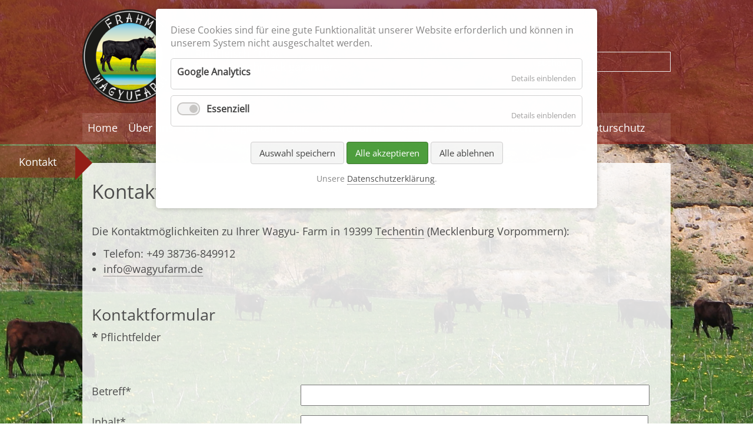

--- FILE ---
content_type: text/html; charset=utf-8
request_url: https://www.wagyufarm.de/kontakt.html
body_size: 8400
content:
<!DOCTYPE html>
<html lang="de">
<head>

      <meta charset="utf-8">
    <title>Kontakt zur Waguyfarm in Techentin &#40;Mecklenburg Vorpommern&#41; - Wagyufarm</title>
    <base href="https://www.wagyufarm.de/">

          <meta name="robots" content="index,follow">
      <meta name="description" content="Kontakt zur Waguyfarm in Techentin (Mecklenburg Vorpommern) -  japanisches Rindfleisch">
      <meta name="generator" content="Contao Open Source CMS">
    
            <link rel="stylesheet" href="assets/css/layout.min.css,reset.min.css,video-wrapper.css,mobile-menu.min.c...-2996d16f.css"><link rel="stylesheet" href="assets/css/basic2.css?v=d8c14cc3" media="screen">
        <script src="assets/js/jquery.min.js,mobile-menu.jquery.min.js,cookiebar.min.js-96c2aab9.js"></script><link rel="canonical" href="https://www.wagyufarm.de/kontakt.html">
<script>
  (function(i,s,o,g,r,a,m){i['GoogleAnalyticsObject']=r;i[r]=i[r]||function(){(i[r].q=i[r].q||[]).push(arguments)},i[r].l=1*new Date();a=s.createElement(o),m=s.getElementsByTagName(o)[0];a.async=1;a.src=g;m.parentNode.insertBefore(a,m)})(window,document,'script','https://www.google-analytics.com/analytics.js','ga');
  ga('create', 'UA-121561297-1', 'auto');
      ga('set', 'anonymizeIp', true);
    ga('send', 'pageview');
</script>

<link rel="apple-touch-icon" sizes="180x180" href="files/wagyufarm/content/Favicon/apple-touch-icon.png">
<link rel="icon" type="image/png" sizes="32x32" href="files/wagyufarm/content/Favicon/favicon-32x32.png">
<link rel="icon" type="image/png" sizes="16x16" href="files/wagyufarm/content/Favicon/favicon-16x16.png">
<link rel="manifest" href="files/wagyufarm/content/Favicon/site.webmanifest">
<link rel="mask-icon" href="files/wagyufarm/content/Favicon/safari-pinned-tab.svg" color="#5bbad5">
<link rel="shortcut icon" href="files/wagyufarm/content/Favicon/favicon.ico">
<meta name="msapplication-TileColor" content="#da532c">
<meta name="msapplication-config" content="files/wagyufarm/content/Favicon/browserconfig.xml">
<meta name="theme-color" content="#ffffff">
<meta name="viewport" content="width=device-width, minimum-scale=1.0, maximum-scale=1.0" />

<link rel="stylesheet" href="https://use.fontawesome.com/releases/v5.2.0/css/all.css" integrity="sha384-hWVjflwFxL6sNzntih27bfxkr27PmbbK/iSvJ+a4+0owXq79v+lsFkW54bOGbiDQ" crossorigin="anonymous">


<meta property="og:title" content="Home - Wagyufarm">
<meta property="og:image" content="http://www.wagyufarm.de/assets/images/0/wagyufarm-4dfc09b0.png">
<meta property="og:type" content="website">
<meta property="og:url" content="http://www.wagyufarm.de/">
<meta property="og:description" content="Seit 2014 beschäftigt sich Wagyufarm sehr intensiv mit dem Thema Wagyu-Zucht. Unsere Wagyu sind sogenannte Fullblood-Wagyu und somit zu 100% reinrassig.">
<meta property="dcterms:title" content="Home - Wagyufarm">
<meta property="dcterms:identifier" content="www.wagyufarm.de/">
<meta property="dcterms:description" content="Seit 2014 beschäftigt sich Wagyufarm sehr intensiv mit dem Thema Wagyu-Zucht. Unsere Wagyu sind sogenannte Fullblood-Wagyu und somit zu 100% reinrassig.">
<meta property="dcterms:subject" content="wagyu,wagyufarm,rindfleisch">
<meta name="DC.title" content="Home - Wagyufarm">
<meta name="DC.identifier" content="www.wagyufarm.de/">
<meta name="DC.description" content="Seit 2014 beschäftigt sich Wagyufarm sehr intensiv mit dem Thema Wagyu-Zucht. Unsere Wagyu sind sogenannte Fullblood-Wagyu und somit zu 100% reinrassig.">
<meta name="DC.subject" content="wagyu,wagyufarm,rindfleisch">
<script type="text/javascript">
  var _paq = _paq || [];
  _paq.push(['trackPageView']);
  _paq.push(['enableLinkTracking']);
  (function() {
    var u="//analytics.ycdn.de/";
    _paq.push(['setTrackerUrl', u+'piwik.php']);
    _paq.push(['setSiteId', 3953]);
    var d=document, g=d.createElement('script'), s=d.getElementsByTagName('script')[0];
    g.type='text/javascript'; g.async=true; g.defer=true; g.src=u+'piwik.js'; s.parentNode.insertBefore(g,s);
  })();
</script>
  
</head>
<body id="top" itemscope itemtype="http://schema.org/WebPage">

      
    <div id="wrapper">

                        <header id="header">
            <div class="inside">
              
<div class="ce_hyperlink first block" id="logo">

        
  
      <figure class="image_container">
            <a href="http://www.wagyufarm.de" title="Frahm Wagyufarm" class="hyperlink_img">

<img src="assets/images/6/wagyufarm-6d93c3e4.png" width="160" height="160" alt="" title="WagyuFarm in Mecklenburg Vorpommern" itemprop="image">

</a>
                </figure>
  

</div>

<div class="ce_text block" id="slogan">

        
  
      <p>Rindfleisch 100%<br>Feiner Geschmack garantiert</p>  
  
  

</div>

<!-- indexer::stop -->
<div class="mod_search block" id="suchformular">

        
  
  <form action="suche-55.html" method="get">
    <div class="formbody">
      <div class="widget widget-text">
        <label for="ctrl_keywords_41" class="invisible">Suchbegriffe</label>
        <input type="search" name="keywords" id="ctrl_keywords_41" class="text" onchange='submit();' placeholder='suchen' value="">
      </div>

          </div>
  </form>

  
  

</div>
<!-- indexer::continue -->

<div class='clearing'></div>  

<!-- indexer::stop -->
<nav class="mod_navigation block" id="navigation1" itemscope itemtype="http://schema.org/SiteNavigationElement">

  
  <a href="kontakt.html#skipNavigation32" class="invisible">Navigation überspringen</a>

  
<ul class="level_1 sf-menu  ">
            <li class="sibling first"><a href="./" title="Wagyufarm in Norddeutschland - Wagyu Rinder, japanisches Rindfleisch und Wagyu Zucht" class="sibling first" itemprop="url"><span itemprop="name">Home</span></a></li>
                <li class="submenu sibling"><a href="ueber-uns.html" title="Über uns" class="submenu sibling" aria-haspopup="true" itemprop="url"><span itemprop="name">Über uns</span></a>
<ul class="level_2 sf-menu  ">
            <li class="first"><a href="Fotos.html" title="Fotos" class="first" itemprop="url"><span itemprop="name">Fotos</span></a></li>
                <li class="last"><a href="rent_a_wagyu.html" title="Vermietung von Wagyu Rindern" class="last" itemprop="url"><span itemprop="name">"Rent a Wagyu"</span></a></li>
      </ul>
</li>
                <li class="submenu sibling"><a href="beef.html" title="Wagyu Beef - leckeres Rindfleisch" class="submenu sibling" aria-haspopup="true" itemprop="url"><span itemprop="name">Beef</span></a>
<ul class="level_2 sf-menu  ">
            <li class="first"><a href="verkauf.html" title="Verkauf" class="first" itemprop="url"><span itemprop="name">Verkauf</span></a></li>
                <li><a href="Geschichte.html" title="Geschichte der Wagyu Rinder" itemprop="url"><span itemprop="name">Geschichte</span></a></li>
                <li><a href="zucht.html" title="Zucht von japanischen Rindern" itemprop="url"><span itemprop="name">Zucht</span></a></li>
                <li><a href="haltung.html" title="Haltung von Muttertieren und Wagyu- Kälbern" itemprop="url"><span itemprop="name">Haltung</span></a></li>
                <li><a href="schlachtung.html" title="Schlachtung" itemprop="url"><span itemprop="name">Schlachtung</span></a></li>
                <li><a href="wagyu-fleisch.html" title="Wagyu Fleisch" itemprop="url"><span itemprop="name">Wagyu Fleisch</span></a></li>
                <li class="last"><a href="marbling-score.html" title="Marbling Score" class="last" itemprop="url"><span itemprop="name">Marbling Score</span></a></li>
      </ul>
</li>
                <li class="sibling"><a href="neuigkeiten.html" title="Neuigkeiten zur Wagyufarm in Techentin" class="sibling" itemprop="url"><span itemprop="name">Neuigkeiten</span></a></li>
                <li class="sibling"><a href="Fleischer-Quiz.html" title="Fleischer-Quiz" class="sibling" itemprop="url"><span itemprop="name">Quiz</span></a></li>
                <li class="sibling"><a href="Gastronomie.html" title="Gastronomie" class="sibling" itemprop="url"><span itemprop="name">Gastronomie</span></a></li>
                <li class="submenu sibling"><a href="rezepte.html" title="Rezepte" class="submenu sibling" aria-haspopup="true" itemprop="url"><span itemprop="name">Rezepte</span></a>
<ul class="level_2 sf-menu  ">
            <li class="first"><a href="wagyu-rezepte.html" title="Wagyu Rezepte" class="first" itemprop="url"><span itemprop="name">Wagyu Rezepte</span></a></li>
                <li><a href="cuts.html" title="Cuts" itemprop="url"><span itemprop="name">Cuts</span></a></li>
                <li class="last"><a href="zubereitungsarten.html" title="Zubereitungsarten" class="last" itemprop="url"><span itemprop="name">Zubereitungsarten</span></a></li>
      </ul>
</li>
                <li class="sibling"><a href="Ankauf.html" title="Ankauf" class="sibling" itemprop="url"><span itemprop="name">Ankauf</span></a></li>
                <li class="sibling"><a href="Lohnschlachtung.html" title="Lohnschlachtung" class="sibling" itemprop="url"><span itemprop="name">Lohnschlachtung</span></a></li>
                <li class="sibling last"><a href="Naturschutz.html" title="Naturschutz" class="sibling last" itemprop="url"><span itemprop="name">Naturschutz</span></a></li>
      </ul>

  <span id="skipNavigation32" class="invisible"></span>

</nav>
<!-- indexer::continue -->

<!-- indexer::stop -->
<div class="mod_mobile_menu block" id="navimobil">

        
  
<div id="mobile-menu-58-trigger" class="mobile_menu_trigger">
    <i class="fas fa-bars farbe groesse menue" aria-hidden="true" title="Navigation"></i></div>

<div id="mobile-menu-58" class="mobile_menu no_shadow">
    <div class="inner">
        
<!-- indexer::stop -->
<nav class="mod_navigation block" itemscope itemtype="http://schema.org/SiteNavigationElement">

  
  <a href="kontakt.html#skipNavigation56" class="invisible">Navigation überspringen</a>

  
<ul class="level_1 sf-menu sf-vertical">
            <li class="sibling first"><a href="./" title="Wagyufarm in Norddeutschland - Wagyu Rinder, japanisches Rindfleisch und Wagyu Zucht" class="sibling first" itemprop="url"><span itemprop="name">Home</span></a></li>
                <li class="submenu sibling"><a href="ueber-uns.html" title="Über uns" class="submenu sibling" aria-haspopup="true" itemprop="url"><span itemprop="name">Über uns</span></a>
<ul class="level_2 sf-menu sf-vertical">
            <li class="first"><a href="Fotos.html" title="Fotos" class="first" itemprop="url"><span itemprop="name">Fotos</span></a></li>
                <li class="last"><a href="rent_a_wagyu.html" title="Vermietung von Wagyu Rindern" class="last" itemprop="url"><span itemprop="name">"Rent a Wagyu"</span></a></li>
      </ul>
</li>
                <li class="submenu sibling"><a href="beef.html" title="Wagyu Beef - leckeres Rindfleisch" class="submenu sibling" aria-haspopup="true" itemprop="url"><span itemprop="name">Beef</span></a>
<ul class="level_2 sf-menu sf-vertical">
            <li class="first"><a href="verkauf.html" title="Verkauf" class="first" itemprop="url"><span itemprop="name">Verkauf</span></a></li>
                <li><a href="Geschichte.html" title="Geschichte der Wagyu Rinder" itemprop="url"><span itemprop="name">Geschichte</span></a></li>
                <li><a href="zucht.html" title="Zucht von japanischen Rindern" itemprop="url"><span itemprop="name">Zucht</span></a></li>
                <li><a href="haltung.html" title="Haltung von Muttertieren und Wagyu- Kälbern" itemprop="url"><span itemprop="name">Haltung</span></a></li>
                <li><a href="schlachtung.html" title="Schlachtung" itemprop="url"><span itemprop="name">Schlachtung</span></a></li>
                <li><a href="wagyu-fleisch.html" title="Wagyu Fleisch" itemprop="url"><span itemprop="name">Wagyu Fleisch</span></a></li>
                <li class="last"><a href="marbling-score.html" title="Marbling Score" class="last" itemprop="url"><span itemprop="name">Marbling Score</span></a></li>
      </ul>
</li>
                <li class="sibling"><a href="neuigkeiten.html" title="Neuigkeiten zur Wagyufarm in Techentin" class="sibling" itemprop="url"><span itemprop="name">Neuigkeiten</span></a></li>
                <li class="sibling"><a href="Fleischer-Quiz.html" title="Fleischer-Quiz" class="sibling" itemprop="url"><span itemprop="name">Quiz</span></a></li>
                <li class="sibling"><a href="Gastronomie.html" title="Gastronomie" class="sibling" itemprop="url"><span itemprop="name">Gastronomie</span></a></li>
                <li class="submenu sibling"><a href="rezepte.html" title="Rezepte" class="submenu sibling" aria-haspopup="true" itemprop="url"><span itemprop="name">Rezepte</span></a>
<ul class="level_2 sf-menu sf-vertical">
            <li class="first"><a href="wagyu-rezepte.html" title="Wagyu Rezepte" class="first" itemprop="url"><span itemprop="name">Wagyu Rezepte</span></a></li>
                <li><a href="cuts.html" title="Cuts" itemprop="url"><span itemprop="name">Cuts</span></a></li>
                <li class="last"><a href="zubereitungsarten.html" title="Zubereitungsarten" class="last" itemprop="url"><span itemprop="name">Zubereitungsarten</span></a></li>
      </ul>
</li>
                <li class="sibling"><a href="Ankauf.html" title="Ankauf" class="sibling" itemprop="url"><span itemprop="name">Ankauf</span></a></li>
                <li class="sibling"><a href="Lohnschlachtung.html" title="Lohnschlachtung" class="sibling" itemprop="url"><span itemprop="name">Lohnschlachtung</span></a></li>
                <li class="sibling last"><a href="Naturschutz.html" title="Naturschutz" class="sibling last" itemprop="url"><span itemprop="name">Naturschutz</span></a></li>
      </ul>

  <span id="skipNavigation56" class="invisible"></span>

</nav>
<!-- indexer::continue -->

<button class="schliessen" data-mobile-menu="close" title="schließen">X</button>    </div>
</div>

<script>
(function($) {
    $('#mobile-menu-58').mobileMenu({
                'animation': true,
        'animationSpeed': 500,
                'breakPoint': 786,
        'offCanvas': false,
        'overlay': true,
        'disableNavigation': false,
        'parentTogglers': false,
        'closeOnLinkClick': false,
        'keepInPlace': false,
        'position': 'left',
        'size': '85',        'trigger': $('#mobile-menu-58-trigger')
    });
})(jQuery);
</script>


</div>
<!-- indexer::continue -->

<div id='widget' ><a href='kontakt.html' title='Kontak' >Kontakt</a><span class='dreieck'></span></div>            </div>
          </header>
              
      
              <div id="container">

                      <main id="main">
              <div class="inside">
                

  <div class="mod_article first last block" id="article-2">
    
          
<div class="ce_text liste first block">

            <h1>Kontakt</h1>
      
  
      <p>Die Kontaktmöglichkeiten zu Ihrer Wagyu- Farm in 19399 <a title="Lageplan und Routenplaner zur Wagyu Rinderfarm in Techentin" href="lageplan.html">Techentin</a> (Mecklenburg Vorpommern):</p>
<ul>
<li>Telefon: <a title="Telefon zur Wagyufarm: +49 38736-849912" href="tel:+4938736849912">+49 38736-849912</a></li>
<li><a href="&#109;&#97;&#105;&#108;&#116;&#111;&#58;&#105;&#x6E;&#102;&#x6F;&#64;&#x77;&#97;&#x67;&#121;&#x75;&#102;&#x61;&#114;&#x6D;&#46;&#x64;&#101;" class="email">&#105;&#x6E;&#102;&#x6F;&#64;&#x77;&#97;&#x67;&#121;&#x75;&#102;&#x61;&#114;&#x6D;&#46;&#x64;&#101;</a></li>
</ul>  
  
  

</div>

<div class="ce_text block" id="kontaktformular">

            <h2>Kontaktformular</h2>
      
  
      <p><strong>*</strong> Pflichtfelder</p>
<p>&nbsp;</p>  
  
  

</div>

<!-- indexer::stop -->
<div class="ce_form last block">

  
  <form method="post" enctype="application/x-www-form-urlencoded">
    <div class="formbody">
              <input type="hidden" name="FORM_SUBMIT" value="auto_form_2">
        <input type="hidden" name="REQUEST_TOKEN" value="">
                          
<div class="widget widget-text mandatory">
        <label for="ctrl_1" class="mandatory">
              <span class="invisible">Pflichtfeld </span>Betreff<span class="mandatory">*</span>
          </label>
  
    
  <input type="text" name="betreff" id="ctrl_1" class="text mandatory" value="" required>
</div>

<div class="widget widget-textarea mandatory">
        <label for="ctrl_2" class="mandatory">
              <span class="invisible">Pflichtfeld </span>Inhalt<span class="mandatory">*</span>
          </label>
  
    
  <textarea name="inhalt" id="ctrl_2" class="textarea mandatory" rows="4" cols="40" required></textarea>
</div>

<div class="widget widget-text mandatory">
        <label for="ctrl_3" class="mandatory">
              <span class="invisible">Pflichtfeld </span>Absender<span class="mandatory">*</span>
          </label>
  
    
  <input type="email" name="email" id="ctrl_3" class="text mandatory" value="" required>
</div>

<div class="widget widget-checkbox">
    
    <fieldset id="ctrl_6" class="checkbox_container">

    
    
    <input type="hidden" name="cc" value="">

          
              <span><input type="checkbox" name="cc" id="opt_6_0" class="checkbox" value="1"> <label id="lbl_6_0" for="opt_6_0">Kopie an mich</label></span>
      
          
  </fieldset>
</div>

<div class="widget widget-checkbox mandatory">
    
    <fieldset id="ctrl_25" class="checkbox_container mandatory">

    
    
    <input type="hidden" name="datenschutz" value="">

          
              <span><input type="checkbox" name="datenschutz" id="opt_25_0" class="checkbox" value="ja" required> <label id="lbl_25_0" for="opt_25_0">Datenschutz akzeptieren*</label></span>
      
          
  </fieldset>
</div>

<p><a href='datenschutz.html' title='datenschutz' >Datenschutzerklärung</a></p>
<div class="widget widget-captcha mandatory">
        <label for="ctrl_4">
      <span class="invisible">Pflichtfeld </span>Spamschutz<span class="mandatory">*</span>
    </label>
  
    
  <input type="text" name="captcha_4" id="ctrl_4" class="captcha mandatory" value="" aria-describedby="captcha_text_4" maxlength="2" required>
  <span id="captcha_text_4" class="captcha_text">&#66;&#x69;&#116;&#x74;&#101;&#x20;&#114;&#x65;&#99;&#x68;&#110;&#x65;&#110;&#x20;&#83;&#x69;&#101;&#x20;&#53;&#x20;&#112;&#x6C;&#117;&#x73;&#32;&#x37;&#46;</span>
  <input type="hidden" name="captcha_4_hash" value="b4ae1acf85b0f99b300247048644b0ffb6858bdc960adefaac0dfc0aea402e72">

      <div style="display:none">
      <label for="ctrl_4_hp">Do not fill in this field</label>
      <input type="text" name="captcha_4_name" id="ctrl_4_hp" value="">
    </div>
    <script>
      (function() {
        var e = document.getElementById('ctrl_4'),
            p = e.parentNode, f = p.parentNode;

        if (f.classList.contains('widget-captcha') || 'fieldset' === f.nodeName.toLowerCase() && 1 === f.children.length) {
          p = f;
        }

        e.required = false;
        p.style.display = 'none';

        setTimeout(function() { e.value = '12'; }, 5000);
      })();
    </script>
  
</div>

<div class="widget widget-submit">
    
        <button type="submit" id="ctrl_5" class="submit">Absenden...</button>
  </div>
    </div>
  </form>

</div>
<!-- indexer::continue -->
    
      </div>

              </div>
                          </main>
          
                                
                                
        </div>
      
      
                        <footer id="footer">
            <div class="inside">
              

<div id='footer2' ><div class="mitte">
<div class="ce_text box6 block">

            <h3>Shop</h3>
      
  
      <p><a title="Externer Link" href="https://www.gutes-vom-hof.com" target="_blank" rel="noopener"><img src="files/wagyufarm/content/grafiken/Gutes%20vom%20Hof.jpg" alt="alt=" width="105" height="100"></a></p>  
  
  

</div>

<div class="ce_text box6 block">

            <h3>Wir sind Mitglied</h3>
      
  
      <p><a title="Kreishandwerkerschaft Schwerin" href="https://www.kreishandwerkerschaft-schwerin.de/" target="_blank" rel="noopener"><img src="files/wagyufarm/content/grafiken/logo-khs-gross.gif" alt="Kreishandwerkerschaft Schwerin" width="100" height="100"></a></p>  
  
  

</div>

<div class="ce_text box6 block">

            <h3>Zertifizierung</h3>
      
  
  
      
<figure class="image_container float_left" style="margin-right:1rem;">
      <a href="files/wagyufarm/content/Dokumente/Zertifikate/07102023QS_2023.pdf" title="QS Zertifikat" target="_blank">
  
  

<img src="assets/images/7/logo-QS-e0c23dfb.png" width="88" height="100" alt="QS Zertifikat" itemprop="image">


      </a>
  
  </figure>
  
      <p style="float: left;"><a title="Lebensmittel ohne Gentechnik" href="files/wagyufarm/content/Dokumente/Zertifikate/07102023VLOG_2023.pdf" target="_blank" rel="noopener"><img src="files/wagyufarm/content/grafiken/Logo_VLOG_fuer_weissen_Hintergrund.jpeg" alt="" width="100" height="100"></a></p>  

</div>

<div class="ce_text box6 block">

            <h3>Fleischerei</h3>
      
  
      <p><a title="EG Zulassung" href="files/wagyufarm/content/grafiken/eglogo.gif"><img src="files/wagyufarm/content/grafiken/eglogo.gif" alt="" width="110" height="110"></a></p>  
  
  

</div>

</div>  
</div>
<div id='footer3'><!-- indexer::stop -->
<nav class="mod_customnav block" itemscope itemtype="http://schema.org/SiteNavigationElement">

  
  <a href="kontakt.html#skipNavigation37" class="invisible">Navigation überspringen</a>

  
<ul class="level_1">
            <li class="active first"><strong class="active first" itemprop="name">Kontakt</strong></li>
                <li><a href="AGB.html" title="AGB" itemprop="url"><span itemprop="name">AGB</span></a></li>
                <li><a href="impressum.html" title="Impressum" itemprop="url"><span itemprop="name">Impressum</span></a></li>
                <li><a href="datenschutz.html" title="Datenschutz" itemprop="url"><span itemprop="name">Datenschutz</span></a></li>
                <li><a href="https://www.q-s.de/qs-system/wofuer-steht-das-qs-pruefzeichen.html" title="QS" target="_blank" rel="noreferrer noopener" itemprop="url"><span itemprop="name">QS</span></a></li>
                <li><a href="VLOG.html" title="VLOG" itemprop="url"><span itemprop="name">VLOG</span></a></li>
                <li><a href="lageplan.html" title="Lageplan" itemprop="url"><span itemprop="name">Lageplan</span></a></li>
                <li><a href="sitemap.html" title="sitemap" itemprop="url"><span itemprop="name">Sitemap</span></a></li>
                <li class="last"><a href="login.html" title="Login" class="last" itemprop="url"><span itemprop="name">Login</span></a></li>
      </ul>

  <span id="skipNavigation37" class="invisible"></span>

</nav>
<!-- indexer::continue -->
  
</div>
<div id='footer4'><div class='inside'><div>
<ul>
<li>Copyright ©  2026 wagyufarm.de Alle Rechte vorbehalten.<li>
<li><a href='https://www.facebook.com/gutesvom.hof.50' title='Wagyufarm auf Facebook' target='_blank' class='link_ohne' ><i class="fab fa-facebook-square fa-3x" aria-hidden="true"></i></a></li>
<li><a href='https://twitter.com/GutesHof' title='Wagyufarm auf Twitter' target='_blank' class='link_ohne' ><i class="fab fa-twitter-square fa-3x"></i></a></li>

<li><a href='https://www.instagram.com/gutesvomhof' title='Wagyufarm auf Instagram' target='_blank' class='link_ohne' ><i class="fab fa-instagram fa-3x" aria-hidden="true"></i></a></li>
</ul>
</div>  
</div></div>
<div id='footer5' ><div class="ce_text first last block">

            <h2>Super Food: Bestellen Sie Wagyu Fleisch bei uns</h2>
      
  
      <p>Sie mögen gutes Fleisch, Grillen sie regelmäßig mit Ihren Freunden in gemütlicher Runde und sind in diesem Jahr als Gastgeber an der Reihe? Erfreuen Sie Ihre Freunde mit Original Regionalen Lebensmitteln! <a title="Bestellen" href="kontakt.html?betreff=Bestellung">Bestellen</a> Sie rechtzeitig bei uns Rindfleisch aus der Region Mecklenburgische Seenplatte. Wir sind einer der größten Anbieter von <a title="Wagyu Fleisch aus Mecklenburg Vorpommern" href="beef.html">Wagyu Fleisch</a> in der Region und seit dem Jahr 2014 auch auf diese spezielle Rasse spezialisiert.<br><br>Über 200 verschiedene Lebensmittel aus <a title="Wagyu" href="wagyu-fleisch.html">Wagyu</a> und Uckermärker-Fleisch sind je nach Produktionsstand in unserem Lager verfügbar und versandbereit. Und das natürlich nicht nur in der warmen Jahreszeit zum <a title="Grillen" href="https://de.wikipedia.org/wiki/Grillen" target="_blank" rel="noopener">Grillen</a>, sondern 365 Tage im Jahr, so dass Sie zum Beispiel im Sommer am <a title="Grill - Schwenkgrill" href="https://de.wikipedia.org/wiki/Schwenkgrill">Grill</a>l ein perfektes <a title="BBQ" href="https://de.wikipedia.org/wiki/Barbecue" target="_blank" rel="noopener">BBQ</a> zubereiten können. Oder ein außergewöhnliches <a title="Breakfast - Frühstück" href="https://de.wikipedia.org/wiki/Frühstück" target="_blank" rel="noopener">Breakfast</a> zaubern können mit allem, was dazu gehört. In unserem <a title="Der Shop für echtes Fleisch vom Hof" href="https://www.gutes-vom-hof.com/" target="_blank" rel="noopener">Shop</a> finden Sie hochwertiges <a href="https://www.gutes-vom-hof.com/">Fleisch</a> unserer Rinderrassen und manchmal muss es eben das Original sein, um seine Freunde, die Familie und nicht zuletzt sich selbst restlos zu überzeugen.</p>
<p>Das verhält sich nicht anders als mit original Käse aus der Schweiz, Wein aus Frankreich oder Knäckebrot aus Schweden.</p>  
  
  

</div>
  
</div><!-- indexer::stop -->
<section class="mod_visitors block" id="statistik">
<span class="visitor_count invisible"><!-- counted --></span>
<div class="visitor_name"       ><div id="VisitorsNameLegend"></div><div id="VisitorsName"       >Besucher</div></div>
<div class="visitor_useronline" ><div id="VisitorsOnlineCountLegend">Online:</div><div id="VisitorsOnlineCount">6</div></div>
<div class="visitor_visitstoday"><div id="TodayVisitCountLegend">Besucher heute:</div><div id="TodayVisitCount"    >132</div></div>
<div class="visitor_visitstotal"><div id="TotalVisitCountLegend">Besucher gesamt:</div><div id="TotalVisitCount"    >129183</div></div>
<div class="visitor_hitstoday"  ><div id="TodayHitCountLegend">Zugriffe heute:</div><div id="TodayHitCount"      >199</div></div>
<div class="visitor_hitstotal"  ><div id="TotalHitCountLegend">Zugriffe gesamt:</div><div id="TotalHitCount"      >255063</div></div>
<div class="visitor_visitsyesterday"><div id="YesterdayVisitCountLegend">Besucher gestern:</div><div id="YesterdayVisitCount">265</div></div>
<div class="visitor_hitsyesterday"><div id="YesterdayHitCountLegend">Zugriffe gestern:</div><div id="YesterdayHitCount">399</div></div>
<div class="visitor_pagehits"><div id="PageHitCountLegend">Seitenzugriffe:</div><div id="PageHitCount">20446</div></div>
<div class="visitor_average" ><div id="AverageVisitsLegend">Besucher pro Tag:&nbsp;&Oslash;</div><div id="AverageVisits">80</div></div>
<div class="visitor_countsince" ><div id="VisitorsStartDateLegend">Zählung seit:</div><div id="VisitorsStartDate">&nbsp;31.08.2021</div></div>
<script>
document.addEventListener('DOMContentLoaded', function () {
    var iWidth  = window.innerWidth  || (window.document.documentElement.clientWidth  || window.document.body.clientWidth); 
    var iHeight = window.innerHeight || (window.document.documentElement.clientHeight || window.document.body.clientHeight);
    var sWidth  = screen.width;
    var sHeight = screen.height;
    var visitorurl = 'visitors/scco?vcid=1&scrw='+sWidth+'&scrh='+sHeight+'&scriw='+iWidth+'&scrih='+iHeight+'';
    try {
		fetch( visitorurl, { method: 'GET' , headers: { 'X-Requested-With': 'XMLHttpRequest', } } )
	    .catch( error => console.error('error:', error) );
    } catch (r) {
        return;
    }
    
});
</script>
</section>
<!-- indexer::continue -->

<div id="footer1" class="nach_oben_link"><a href="kontakt.html#top"><i class="fa fa-arrow-circle-up fa-fw fa-2x" aria-hidden="true"></i>nach oben</a></div>            </div>
          </footer>
              
    </div>

      
  
<script src="assets/colorbox/js/colorbox.min.js?v=1.6.6"></script>
<script>
  jQuery(function($) {
    $('a[data-lightbox]').map(function() {
      $(this).colorbox({
        // Put custom options here
        loop: false,
        rel: $(this).attr('data-lightbox'),
        maxWidth: '95%',
        maxHeight: '95%'
      });
    });
  });
</script>
<script type="application/ld+json">{"@context":{"contao":"https:\/\/schema.contao.org\/"},"@type":"contao:Page","contao:title":"Kontakt zur Waguyfarm in Techentin (Mecklenburg Vorpommern)","contao:pageId":3,"contao:noSearch":false,"contao:protected":false,"contao:groups":[],"contao:fePreview":false}</script>
<script src="js/superfish.js"></script>
<script src="js/hoverIntent.js"></script>




<script>

$(document).ready(function() {

  $('div.nach_oben_link').hide();
  
  $(window).scroll(function(){
    var value = 155;
    var scrolling = $(window).scrollTop();
    if (scrolling > value) {
      $('div.nach_oben_link').fadeIn();
      $('#navigation1').addClass('sticky'); 

      
    } else {
      $('div.nach_oben_link').fadeOut();
      $('#navigation1').removeClass('sticky'); 

    }
  });
  
  $('div.nach_oben_link').click(function(){
    $('html, body').animate({scrollTop:'0px'}, 1000);
    return false;
  });

});
</script>
<!-- indexer::stop -->
<div  class="contao-cookiebar cookiebar_default_deny cc-top" role="complementary" aria-describedby="cookiebar-desc" data-nosnippet>
    <div class="cc-inner" aria-live="assertive" role="alert">
        <div id="cookiebar-desc" class="cc-head">
                            <p>Diese Cookies sind für eine gute Funktionalität unserer Website erforderlich und können in unserem System nicht ausgeschaltet werden.</p>                    </div>

        <div class="cc-groups">
                                                <div class="cc-group">
                                                <label  class="group">Google Analytics</label>
                        <button class="cc-detail-btn" data-toggle-group>
                            <span>Details einblenden</span>
                            <span>Details ausblenden</span>
                        </button>
                        <div class="cc-cookies toggle-group">
                            <p>Analyse Tool von Google</p>                                                    </div>
                    </div>
                                    <div class="cc-group">
                                                    <input type="checkbox" name="group[]" id="g1" value="1" data-toggle-cookies disabled checked>
                                                <label for="g1" class="group">Essenziell</label>
                        <button class="cc-detail-btn" data-toggle-group>
                            <span>Details einblenden</span>
                            <span>Details ausblenden</span>
                        </button>
                        <div class="cc-cookies toggle-group">
                                                                                        <div class="cc-cookie">
                                    <input type="checkbox" name="cookie[]" id="c2" value="2" disabled checked>
                                    <label for="c2" class="cookie">Contao HTTPS CSRF Token</label>
                                    <p>Schützt vor Cross-Site-Request-Forgery Angriffen.</p>                                                                            <div class="cc-cookie-info">
                                                                                                                                        <div><span>Speicherdauer:</span> Dieses Cookie bleibt nur für die aktuelle Browsersitzung bestehen.</div>
                                                                                                                                </div>
                                                                                                        </div>
                                                            <div class="cc-cookie">
                                    <input type="checkbox" name="cookie[]" id="c3" value="3" disabled checked>
                                    <label for="c3" class="cookie">PHP SESSION ID</label>
                                    <p>Speichert die aktuelle PHP-Session.</p>                                                                            <div class="cc-cookie-info">
                                                                                                                                        <div><span>Speicherdauer:</span> Dieses Cookie bleibt nur für die aktuelle Browsersitzung bestehen.</div>
                                                                                                                                </div>
                                                                                                        </div>
                                                    </div>
                    </div>
                                    </div>

        <div class="cc-footer highlight">
                                <button class="cc-btn save" data-save>Auswahl speichern</button>
                <button class="cc-btn success" data-accept-all>Alle akzeptieren</button>
                <button class="cc-btn deny" data-deny-all>Alle ablehnen</button>
        </div>

        <div class="cc-info">
                            <p>Unsere <a title="Datenschutzerklärung" href="datenschutz.html">Datenschutzerklärung</a>.</p>                                    </div>
    </div>
</div>
<!-- indexer::continue -->
<script>var cookiebar = new ContaoCookiebar({configId:1,pageId:1,version:1,lifetime:63072000,consentLog:0,token:'ccb_contao_token',doNotTrack:0,currentPageId:3,excludedPageIds:null,cookies:[],configs:[],texts:{acceptAndDisplay:'Akzeptieren und anzeigen'}});</script></body>
</html>

--- FILE ---
content_type: text/css
request_url: https://www.wagyufarm.de/assets/css/layout.min.css,reset.min.css,video-wrapper.css,mobile-menu.min.c...-2996d16f.css
body_size: 5899
content:
body,form,figure{margin:0;padding:0}img{border:0}header,footer,nav,section,aside,article,figure,figcaption{display:block}body{font-size:100.01%}select,input,textarea{font-size:99%}#container,.inside{position:relative}#main,#left,#right{float:left;position:relative}#main{width:100%}#left{margin-left:-100%}#right{margin-right:-100%}#footer{clear:both}#main .inside{min-height:1px}.ce_gallery>ul,.content-gallery>ul{margin:0;padding:0;overflow:hidden;list-style:none}.ce_gallery>ul li,.content-gallery>ul li{float:left}.ce_gallery>ul li.col_first,.content-gallery>ul li.col_first{clear:left}.float_left,.media--left>figure{float:left}.float_right,.media--right>figure{float:right}.block{overflow:hidden}.clear,#clear{height:.1px;font-size:.1px;line-height:.1px;clear:both}.invisible{border:0;clip:rect(0 0 0 0);height:1px;margin:-1px;overflow:hidden;padding:0;position:absolute;width:1px}.custom{display:block}#container:after,.custom:after{content:"";display:table;clear:both}
header,footer,nav,section,aside,main,article,figure,figcaption{display:block}body,div,h1,h2,h3,h4,h5,h6,p,blockquote,pre,code,ol,ul,li,dl,dt,dd,figure,table,th,td,form,fieldset,legend,input,textarea{margin:0;padding:0}table{border-spacing:0;border-collapse:collapse}caption,th,td{text-align:left;text-align:start;vertical-align:top}abbr,acronym{font-variant:normal;border-bottom:1px dotted #666;cursor:help}blockquote,q{quotes:none}fieldset,img,iframe{border:0}ul{list-style-type:none}sup{vertical-align:text-top}sub{vertical-align:text-bottom}del{text-decoration:line-through}ins{text-decoration:none}body{font:12px/1 "Lucida Grande","Lucida Sans Unicode",Verdana,sans-serif;color:#000}input,button,textarea,select{font-family:inherit;font-size:99%;font-weight:inherit}pre,code{font-family:Monaco,monospace}h1,h2,h3,h4,h5,h6{font-size:100%;font-weight:400}h1{font-size:1.8333em}h2{font-size:1.6667em}h3{font-size:1.5em}h4{font-size:1.3333em}table{font-size:inherit}caption,th{font-weight:700}a{color:#00f}h1,h2,h3,h4,h5,h6{margin-top:1em}h1,h2,h3,h4,h5,h6,p,pre,blockquote,table,ol,ul,form{margin-bottom:12px}

/* default 16:9 aspect ratio */
.video-wrapper {
    position:relative;
    padding-bottom:56.25%;
    height:0;
}

/* 21:9 aspect ratio */
.video-wrapper.ar219 {
    padding-bottom:42.8571%;
}

/* 16:10 aspect ratio */
.video-wrapper.ar1610 {
	padding-bottom:62.5%;
}

/* 4:3 aspect ratio */
.video-wrapper.ar43 {
	padding-bottom:75%;
}

/* 1:1 aspect ratio */
.video-wrapper.ar11 {
	padding-bottom:100%;
}

/* span iframe */
.video-wrapper > * {
    position: absolute;
    top:0;
    left:0;
    width:100%;
    height:100%;
    border:none;
}

.mobile_menu{position:fixed;z-index:100;display:none}.mobile_menu .inner{height:100%;background:#000;overflow-y:scroll}.mobile_menu.active.position_left{box-shadow:2px 0 5px 0 rgba(0,0,0,.5)}.mobile_menu.active.position_top{box-shadow:0 2px 5px 0 rgba(0,0,0,.5)}.mobile_menu.active.position_right{box-shadow:-2px 0 5px 0 rgba(0,0,0,.5)}.mobile_menu.active.position_bottom{box-shadow:0 -2px 5px 0 rgba(0,0,0,.5)}.mobile_menu.active.no_shadow{box-shadow:none!important}.mobile_menu_trigger{display:none}.mobile_menu_wrapper{position:relative;width:100%;overflow:hidden}.mobile_menu_overlay{position:fixed;top:0;left:0;width:100%;height:100vh;z-index:99}.mobile_menu_overlay.background{background:rgba(0,0,0,.5)}.mobile_menu li.submenu_hide>ul{display:none}.mobile_menu li.submenu_show>ul{display:block}body.ie8 .mobile_menu,body.ie8 .mobile_menu_trigger,body.ie9 .mobile_menu,body.ie9 .mobile_menu_trigger{display:none!important}
#colorbox,#cboxOverlay,#cboxWrapper{position:absolute;top:0;left:0;z-index:9999;overflow:hidden;-webkit-transform:translate3d(0,0,0)}#cboxWrapper{max-width:none}#cboxOverlay{position:fixed;width:100%;height:100%}#cboxMiddleLeft,#cboxBottomLeft{clear:left}#cboxContent{position:relative}#cboxLoadedContent{overflow:auto;-webkit-overflow-scrolling:touch}#cboxTitle{margin:0}#cboxLoadingOverlay,#cboxLoadingGraphic{position:absolute;top:0;left:0;width:100%;height:100%}#cboxPrevious,#cboxNext,#cboxClose,#cboxSlideshow{cursor:pointer}.cboxPhoto{float:left;margin:auto;border:0;display:block;max-width:none;-ms-interpolation-mode:bicubic}.cboxIframe{width:100%;height:100%;display:block;border:0;padding:0;margin:0}#colorbox,#cboxContent,#cboxLoadedContent{box-sizing:content-box;-moz-box-sizing:content-box;-webkit-box-sizing:content-box}#cboxOverlay{background:#000;opacity:.9;filter:alpha(opacity = 90)}#colorbox{outline:0}#cboxContent{margin-top:20px;background:#000}.cboxIframe{background:#fff}#cboxError{padding:50px;border:1px solid #ccc}#cboxLoadedContent{border:5px solid #000;background:#fff}#cboxTitle{position:absolute;top:-20px;left:0;color:#ccc}#cboxCurrent{position:absolute;top:-20px;right:0;color:#ccc}#cboxLoadingGraphic{background:url(../../assets/colorbox/images/loading.gif) no-repeat center center}#cboxPrevious,#cboxNext,#cboxSlideshow,#cboxClose{border:0;padding:0;margin:0;overflow:visible;width:auto;background:0 0}#cboxPrevious:active,#cboxNext:active,#cboxSlideshow:active,#cboxClose:active{outline:0}#cboxSlideshow{position:absolute;top:-20px;right:90px;color:#fff}#cboxPrevious{position:absolute;top:50%;left:5px;margin-top:-32px;background:url(../../assets/colorbox/images/controls.png) no-repeat top left;width:28px;height:65px;text-indent:-9999px}#cboxPrevious:hover{background-position:bottom left}#cboxNext{position:absolute;top:50%;right:5px;margin-top:-32px;background:url(../../assets/colorbox/images/controls.png) no-repeat top right;width:28px;height:65px;text-indent:-9999px}#cboxNext:hover{background-position:bottom right}#cboxClose{position:absolute;top:5px;right:5px;display:block;background:url(../../assets/colorbox/images/controls.png) no-repeat top center;width:38px;height:19px;text-indent:-9999px}#cboxClose:hover{background-position:bottom center}
@charset "UTF-8";
.contao-cookiebar {
  position: fixed;
  left: 0;
  right: 0;
  top: 0;
  bottom: 0;
  z-index: 9999;
  font-size: 0;
  letter-spacing: 0;
  text-align: center;
  padding: 15px;
  max-height: 100vh;
  box-sizing: border-box;
  pointer-events: none;
  overflow: hidden; }
  .contao-cookiebar * {
    box-sizing: border-box; }
  .contao-cookiebar:before {
    content: '';
    display: inline-block;
    height: 100%;
    vertical-align: middle; }
  .contao-cookiebar .cc-inner {
    display: inline-block;
    overflow-y: auto;
    max-height: 100%;
    max-width: 100%;
    opacity: 0;
    pointer-events: none;
    visibility: hidden;
    font-size: 1rem;
    text-align: left; }
  .contao-cookiebar.cc-top .cc-inner {
    vertical-align: top; }
  .contao-cookiebar.cc-top.cc-active .cc-inner {
    animation: cookiebar-top-in 0.5s ease-in-out forwards; }
  .contao-cookiebar.cc-top.cc-saved .cc-inner {
    animation: cookiebar-top-out 0.5s ease-in-out forwards; }
  .contao-cookiebar.cc-bottom .cc-inner {
    vertical-align: bottom; }
  .contao-cookiebar.cc-bottom.cc-active .cc-inner {
    animation: cookiebar-bottom-in 0.5s ease-in-out forwards; }
  .contao-cookiebar.cc-bottom.cc-saved .cc-inner {
    animation: cookiebar-bottom-out 0.5s ease-in-out forwards; }
  .contao-cookiebar.cc-middle .cc-inner {
    vertical-align: middle; }
  .contao-cookiebar.cc-middle.cc-active .cc-inner {
    animation: cookiebar-middle-in 0.5s ease-in-out forwards; }
  .contao-cookiebar.cc-middle.cc-saved .cc-inner {
    animation: cookiebar-middle-out 0.5s ease-in-out forwards; }
  .contao-cookiebar.cc-left {
    text-align: left; }
  .contao-cookiebar.cc-right {
    text-align: right; }
  .contao-cookiebar .cc-head h1:first-child, .contao-cookiebar .cc-head h2:first-child, .contao-cookiebar .cc-head h3:first-child, .contao-cookiebar .cc-head h4:first-child, .contao-cookiebar .cc-head h5:first-child, .contao-cookiebar .cc-head h6:first-child {
    margin-top: 0; }
  .contao-cookiebar .cc-head p {
    margin-bottom: 15px; }
  .contao-cookiebar .cc-btn {
    display: inline-block;
    cursor: pointer;
    width: 100%;
    padding: 8px 14px;
    margin-bottom: 8px;
    font-size: 15px;
    outline: 0 none;
    border: 1px solid #cfcfcf;
    border-radius: 4px;
    color: #444;
    background: #f5f5f5; }
    .contao-cookiebar .cc-btn:hover {
      background: #ececec; }
    .contao-cookiebar .cc-btn:last-child {
      margin-bottom: 0; }
  .contao-cookiebar .grayscale .cc-btn {
    background: #f1efef; }
    .contao-cookiebar .grayscale .cc-btn:hover {
      background: #ececec; }
    .contao-cookiebar .grayscale .cc-btn.success {
      background: #fbfbfb; }
      .contao-cookiebar .grayscale .cc-btn.success:hover {
        background: #f7f7f7; }
  .contao-cookiebar .highlight .cc-btn.success {
    background: #4e9e3e;
    border-color: #3e7830;
    color: #fff; }
    .contao-cookiebar .highlight .cc-btn.success:hover {
      background: #4c933f; }
  .contao-cookiebar label {
    position: relative;
    display: block;
    padding: 8px 13px 8px 0;
    line-height: 1.2rem; }
    .contao-cookiebar label.group {
      font-weight: 600; }
  .contao-cookiebar input {
    position: absolute;
    width: 1px;
    height: 1px;
    outline: 0 none;
    opacity: 0; }
    .contao-cookiebar input + label {
      padding: 8px 13px 8px 50px;
      cursor: pointer; }
      .contao-cookiebar input + label:before {
        content: '';
        position: absolute;
        top: 6px;
        left: 0;
        width: 35px;
        height: 18px;
        margin: 0;
        box-sizing: content-box;
        border-radius: 10px;
        background: #fff;
        border: 2px solid #9c9b99;
        transition: border-color .2s; }
      .contao-cookiebar input + label:after {
        display: block;
        content: '';
        position: absolute;
        top: 10px;
        left: 4px;
        width: 14px;
        height: 14px;
        border-radius: 10px;
        background: #9c9b99;
        transition: background .2s, margin-left .2s, padding .2s; }
      .contao-cookiebar input + label:active:after {
        padding-left: 5px; }
    .contao-cookiebar input.cc-group-half + label:after {
      background: linear-gradient(to right, #9c9b99 0%, #9c9b99 50%, #399d32 50%, #399d32 100%); }
    .contao-cookiebar input:checked + label:after {
      background: #399d32;
      margin-left: 17px; }
    .contao-cookiebar input:checked + label:active:after {
      margin-left: 12px; }
    .contao-cookiebar input:checked + label:before {
      background: #dcf3db;
      border-color: #399d32; }
    .contao-cookiebar input:disabled + label {
      pointer-events: none; }
      .contao-cookiebar input:disabled + label:after {
        background: #c8c7c5; }
      .contao-cookiebar input:disabled + label:before {
        background: #f4f4f4;
        border-color: #c8c7c5; }
  .contao-cookiebar.cc-active .cc-inner {
    opacity: 1;
    pointer-events: auto;
    visibility: visible; }
  .contao-cookiebar.cc-active.cc-blocked {
    pointer-events: auto;
    animation: cookiebar-overlay-in 0.5s ease-in-out forwards; }
  .contao-cookiebar.cc-saved.cc-inner {
    opacity: 0;
    pointer-events: none;
    visibility: hidden; }
  .contao-cookiebar.cc-saved.cc-blocked {
    pointer-events: none;
    animation: cookiebar-overlay-out 0.5s ease-in-out forwards; }

@media (min-width: 768px) {
  .contao-cookiebar .cc-btn {
    width: auto;
    margin-bottom: 0; }
  .contao-cookiebar .cc-inner {
    max-width: 750px; } }

@keyframes cookiebar-overlay-in {
  0% {
    background: rgba(0, 0, 0, 0); }
  100% {
    background: rgba(0, 0, 0, 0.75); } }

@keyframes cookiebar-overlay-out {
  0% {
    background: rgba(0, 0, 0, 0.75); }
  100% {
    background: rgba(0, 0, 0, 0);
    visibility: hidden; } }

@keyframes cookiebar-top-in {
  0% {
    opacity: 0;
    transform: translateY(-100%); }
  100% {
    opacity: 1;
    transform: translateY(0); } }

@keyframes cookiebar-top-out {
  0% {
    opacity: 1;
    visibility: visible;
    transform: translateY(0); }
  100% {
    opacity: 0;
    visibility: hidden;
    transform: translateY(-100%); } }

@keyframes cookiebar-middle-in {
  0% {
    opacity: 0;
    transform: scale(0); }
  100% {
    opacity: 1;
    transform: scale(1); } }

@keyframes cookiebar-middle-out {
  0% {
    opacity: 1;
    visibility: visible;
    transform: scale(1); }
  100% {
    opacity: 0;
    visibility: hidden;
    transform: scale(0); } }

@keyframes cookiebar-bottom-in {
  0% {
    opacity: 0;
    transform: translateY(100%); }
  100% {
    opacity: 1;
    transform: translateY(0); } }

@keyframes cookiebar-bottom-out {
  0% {
    opacity: 1;
    visibility: visible;
    transform: translateY(0); }
  100% {
    opacity: 0;
    visibility: hidden;
    transform: translateY(100%); } }

.contao-cookiebar {
  color: #444444; }
  .contao-cookiebar p {
    color: #868686;
    line-height: 1.4; }
  .contao-cookiebar .cc-inner {
    padding: 25px;
    border-radius: 5px;
    -webkit-box-shadow: 0 0 10px 0 rgba(0, 0, 0, 0.25);
    box-shadow: 0 0 10px 0 rgba(0, 0, 0, 0.25);
    background: #fff; }
  .contao-cookiebar .cc-group {
    display: flex;
    flex-wrap: wrap;
    justify-content: space-between;
    align-content: center;
    position: relative;
    border: 1px solid #d0d0d0;
    border-radius: 5px;
    margin-bottom: 10px; }
    .contao-cookiebar .cc-group > label {
      flex-grow: 1;
      margin: 5px 0 5px 10px; }
    .contao-cookiebar .cc-group .cc-detail-btn {
      border: 0 none;
      outline: 0 none;
      background: transparent;
      font-size: 13px;
      letter-spacing: 0;
      text-transform: initial;
      cursor: pointer;
      color: #a2a2a2;
      padding: 8px 10px;
      line-height: 1.2rem; }
      .contao-cookiebar .cc-group .cc-detail-btn span:nth-child(2) {
        display: none; }
      .contao-cookiebar .cc-group .cc-detail-btn.cc-active span:nth-child(1) {
        display: none; }
      .contao-cookiebar .cc-group .cc-detail-btn.cc-active span:nth-child(2) {
        display: inline; }
      .contao-cookiebar .cc-group .cc-detail-btn:hover {
        color: #717171; }
    .contao-cookiebar .cc-group .cc-detail-btn-details {
      display: inline-block;
      border: 0 none;
      outline: 0 none;
      background: transparent;
      font-size: 13px;
      letter-spacing: 0;
      text-transform: initial;
      cursor: pointer;
      color: #a2a2a2;
      text-decoration: underline;
      padding: 0;
      margin: 0 0 10px; }
      .contao-cookiebar .cc-group .cc-detail-btn-details span:nth-child(2) {
        display: none; }
      .contao-cookiebar .cc-group .cc-detail-btn-details.cc-active span:nth-child(1) {
        display: none; }
      .contao-cookiebar .cc-group .cc-detail-btn-details.cc-active span:nth-child(2) {
        display: inline; }
      .contao-cookiebar .cc-group .cc-detail-btn-details:hover {
        color: #717171; }
  .contao-cookiebar .cc-cookies {
    display: none;
    width: 100%;
    background: #fbfbfb;
    border-radius: 0 0 5px 5px; }
    .contao-cookiebar .cc-cookies > p {
      font-size: 0.875rem; }
    .contao-cookiebar .cc-cookies > p, .contao-cookiebar .cc-cookies > .cc-cookie {
      margin: 0;
      padding: 15px;
      border-top: 1px solid #e6e6e6; }
    .contao-cookiebar .cc-cookies .cc-cookie .cc-cookie-info {
      font-size: 0.875rem;
      background: #fff;
      padding: 10px;
      border-radius: 5px;
      border: 1px solid #efefef; }
      .contao-cookiebar .cc-cookies .cc-cookie .cc-cookie-info > div > span {
        font-weight: 600; }
      .contao-cookiebar .cc-cookies .cc-cookie .cc-cookie-info > div + div {
        margin-top: 5px;
        word-wrap: break-word; }
      .contao-cookiebar .cc-cookies .cc-cookie .cc-cookie-info + button.cc-detail-btn-details {
        margin-top: 15px; }
    .contao-cookiebar .cc-cookies .cc-cookie .cc-cookie-desc > p {
      margin-bottom: 0; }
    .contao-cookiebar .cc-cookies .cc-cookie label.cookie + p, .contao-cookiebar .cc-cookies .cc-cookie label.cookie + .cc-cookie-info, .contao-cookiebar .cc-cookies .cc-cookie label.cookie + button.cc-detail-btn-details {
      margin-top: 10px; }
    .contao-cookiebar .cc-cookies .cc-cookie p {
      margin: 0 0 15px;
      font-size: 0.875rem; }
  .contao-cookiebar .cc-footer, .contao-cookiebar .cc-info {
    text-align: center; }
  .contao-cookiebar .cc-info {
    margin-top: 15px; }
    .contao-cookiebar .cc-info > p {
      font-size: 0.875rem; }
    .contao-cookiebar .cc-info > a {
      display: inline-block;
      font-size: 0.813rem;
      color: #a2a2a2;
      text-decoration: none; }
      .contao-cookiebar .cc-info > a:hover {
        color: #717171; }
      .contao-cookiebar .cc-info > a + a:before {
        display: inline-block;
        content: '·';
        margin-right: 5px; }

@media screen{
/* superfish-base2.css */
.sf-menu,.sf-menu *{margin:0;padding:0;list-style: none}.sf-menu li{position:relative}.sf-menu ul{top:100%;position:absolute;display:none;left: 0;z-index: 99}.sf-menu > li{float:left}.sf-menu li:hover > ul,.sf-menu li.sfHover > ul{display:block}.sf-menu a{position:relative;display:block}.sf-menu ul ul{top:0;left:100%}
}
@media screen{
/* superfish2.css */
.sf-menu{float:left}.sf-menu ul{min-width:12em;/* allow long menu items to determine submenu width */  *width: 12em;/* no auto sub width for IE7, see white-space comment below */}.sf-menu a,.sf-menu span{padding:.75em .25em;text-decoration:none;/* fallback colour must use full shorthand */zoom: 1;/* IE7 */;border: none !important}.sf-menu ul{background-color:rgba(147,31,23,.85)}.sf-menu strong{display:block;padding:.75em .5em;background-color:rgba(255,255,255,.5);font-weight:normal;text-decoration:none;color:#fff}.sf-menu a{font-weight:normal;color:#fff}.sf-menu li{white-space:nowrap;/* no need for Supersubs plugin */  *white-space: normal;/* ...unless you support IE7 (let it wrap) */  -webkit-transition: background .2s;transition: background .2s}.sf-menu li.active span.active{display:block}.sf-menu ul li{}.sf-menu ul li{width:100%;float:none;display:block}.sf-menu li:hover,.sf-menu li.sfHover{background-color:rgba(255,255,255,.25);/* only transition out, not in */  -webkit-transition: none;transition: none}.sf-arrows .sf-with-ul{padding-right:2.5em;*padding-right: 1em;/* no CSS arrows for IE7 (lack pseudo-elements) */}.sf-arrows .sf-with-ul:after{width:0;height:0;top:50%;position:absolute;margin-top:-3px;content: '';right: 1em;/* order of following 3 rules important for fallbacks to work */  border: 5px solid transparent;border-top-color: #dFeEFF;/* edit this to suit design (no rgba in IE8) */  border-top-color: rgba(255,255,255,.5)}.sf-arrows > li > .sf-with-ul:focus:after,.sf-arrows > li:hover > .sf-with-ul:after,.sf-arrows > .sfHover > .sf-with-ul:after{border-top-color: white;/* IE8 fallback colour */}.sf-arrows ul .sf-with-ul:after{margin-top:-5px;margin-right:-3px;border-color: transparent;border-left-color: #dFeEFF;/* edit this to suit design (no rgba in IE8) */  border-left-color: rgba(255,255,255,.5)}.sf-arrows ul li > .sf-with-ul:focus:after,.sf-arrows ul li:hover > .sf-with-ul:after,.sf-arrows ul .sfHover > .sf-with-ul:after{border-left-color: white}
}
/* superfish-senkrecht.css */
.sf-vertical{/* If you want the width of the closed menu to expand to its  widest top-level menu item (like its "Supersubs" submenus do),  replace the width rule above with the following two rules. */  /**/}.sf-vertical ul{left:100%;top: 0}.sf-vertical > li{float:none}.sf-vertical li{width:100%}.sf-vertical.sf-arrows > li > .sf-with-ul:after{margin-top:-5px;margin-right:-3px;border-color: transparent;border-left-color: #dFeEFF;/* edit this to suit design (no rgba in IE8) */  border-left-color: rgba(255,255,255,.5)}.sf-vertical.sf-arrows li > .sf-with-ul:focus:after,.sf-vertical.sf-arrows li:hover > .sf-with-ul:after,.sf-vertical.sf-arrows .sfHover > .sf-with-ul:after{border-left-color: white}
@media screen{
/* screen2.css */
body{background-image:url("../../files/themes/theme_wagyufarm2/wagyufarm-hg-2.jpg");background-position:center bottom;background-repeat:no-repeat;list-style-type:disc;background-attachment: fixed;-webkit-background-size: cover;-moz-background-size: cover;-o-background-size: cover;background-size: cover;font-family: 'Open Sans', arial, verdana, sans-serif;font-size: 18px;font-weight: normal;color: #4c4c4c;line-height: 125%}header{margin-bottom:2rem;vertical-align:text-bottom;background-color:rgba(147,31,23,.65);background-position:center bottom;background-repeat:no-repeat}header .inside{max-width:1000px;padding:1rem 1rem 0;margin: 0 auto}footer{margin-top:3rem;background-color:rgba(255,255,255,.75)}#footer1{max-width:1000px;margin-right:auto;margin-bottom:2rem;margin-left:auto;padding-top:2rem;padding-bottom:2rem;text-align:center;border-bottom:.25rem solid #931f17}#footer1 a{font-size:125%;border: none !important;background: none !important;color: #931f17!important;outline: none !important}#footer2{max-width:1000px;display:block;margin-bottom:2rem;padding-bottom:2rem;margin: 0 auto}#footer2 a{outline: none !important;background: none;border: none}#footer3{display:block;padding-top:1rem;text-align:center;background-color:#931f17}#footer3 ul{margin: 0}#footer3 li{display:inline;margin-right:1rem;margin-left:1rem}#footer3 a{color: #eaeaea !important;border: none !important}#footer3 span{color:#eaeaea}#footer3 nav{max-width:1000px;margin-top:1rem;margin-bottom:1rem;background: none}#footer4{display:block;background-color:#931f17;color:#eaeaea}#footer4 .inside{max-width:1000px;margin-right:auto;margin-left:auto;padding-bottom:1rem;text-align:center}#footer4 ul{display:inline-block;margin: 0}#footer4 li{display:inline-block;margin-right:.5rem;margin-left:.5rem}#footer4  i{color: #ffffff !important}#footer5{max-width:1000px;display:block;margin-top:2rem;margin-right:auto;margin-left:auto}nav{width:100%;display:inline-block;margin-top:1rem;background-color:rgba(255,255,255,.1);z-index: 3000;transition: all 0.25s linear 0s}#container{max-width:1000px;background-color:rgba(255,255,255,.85);border-radius:.25rem;margin: 0 auto}#logo{float:left}#main .inside{min-height:25rem;padding:2rem 1rem}#navimobil{display:none}#slogan{float:left;margin-top:4rem;margin-left:2rem;padding-bottom:50;color:#eaeaea}#suchformular{float:right;margin-top:3.5rem;margin-right:0}#suchformular input{width:100%;float:right;padding:.25rem;border:1px solid #eaeaea;color:#eaeaea;background-color: transparent}#suchformular input:hover{background-color:rgba(255,255,255,.5);color: #4c4c4c !important}#widget{left:0;top:15.5rem;position:fixed;z-index: 2000}#widget a{float:left;padding:1rem 2rem;background-color:rgba(147,31,23,.5);color: #fff !important;border: none !important}.ausrichtung{display: -webkit-flex; /* Safari */    display: flex;    -webkit-justify-content: space-around; /* Safari 6.1+ */    justify-content: space-between;    -webkit-flex-wrap: wrap;    flex-wrap: wrap}.bilderbox{width:300px;overflow:hidden;float:left;margin-bottom:1rem;text-align:center;color:#fff;-moz-transition: all .5s;-webkit-transition: all .5s;transition: all .5s}.bilderbox a{border: none !important;color: #fff;background: none !important}.bilderbox:hover{background-size: 120% auto;transition: all 0.25s linear 0s}.bilderbox h3{margin:7rem 0 0;color:#fff;-moz-transition: all .5s;-webkit-transition: all .5s;transition: all .5s}.bilderbox:hover h3{margin:5rem 0 2rem}.box1{float:left;margin-top:2rem;margin-right:1rem;margin-bottom:1rem;padding-right:5rem;padding-bottom:1rem}.box4{width:45%;float:left}.box5{width:45%;float:right}.box6{display:inline-block;margin:2rem 1rem}.box7{padding:.25rem;background-color:#fff;border:1px solid #4c4c4c}.fotogalerie ul{display: -webkit-flex; /* Safari */-webkit-justify-content: space-around; /* Safari 6.1+ */display: flex;justify-content: space-between;flex-wrap: wrap}.fotogalerie .box6{display: -webkit-flex; /* Safari */-webkit-justify-content: space-around; /* Safari 6.1+ */display: flex;justify-content: space-between;flex-wrap: wrap}.fotogalerie li{margin-bottom:2rem}.hg1{background-image:url("../../files/wagyufarm/content/fotos/Themes/108777578_S.jpg");background-position:center center;background-repeat:no-repeat;background-size: 100% auto;transition: all 0.25s linear 0s}.hg2{background-image:url("../../files/wagyufarm/content/fotos/Fleisch/132127857_XS.jpg");background-position:center center;background-repeat:no-repeat;background-size: 100% auto;transition: all 0.25s linear 0s}.hg3{background-image:url("../../files/wagyufarm/content/fotos/Themes/64982304_S.jpg");background-position:center center;background-repeat:no-repeat;background-size: 100% auto;transition: all 0.25s linear 0s}.hg4{background-image:url("../../files/wagyufarm/content/fotos/2018-inhaber_copy_1611914430.jpg");background-position:center center;background-repeat:no-repeat;background-size: 100% auto;transition: all 0.25s linear 0s}.hg5{background-image:url("../../files/wagyufarm/content/fotos/Themes/88657780_S.jpg");background-position:center center;background-repeat:no-repeat;background-size: 100% auto;transition: all 0.25s linear 0s}.hg6{background-image:url("../../files/wagyufarm/content/fotos/Diverse/quiz-5858939_1920.jpg");background-position:center center;background-repeat:no-repeat;background-size: 100% auto;transition: all 0.25s linear 0s}.responsive-video iframe{width:100%;height:100%;position:absolute;margin-right:auto;margin-left:auto;vertical-align:top}.responsive-video{position: relative;padding-bottom: 56.25%; /* Default for 1600x900 videos 16:9 ratio*/padding-top: 0px;height: 0;overflow: hidden}.rsts-caption{background-color: rgba(0,0,0,0.5) !important}.dreieck{float:right;width: 0px;height: 0px;-webkit-transform:rotate(360deg);border-style: solid;border-width: 29px 0 29px 29px;border-color: transparent transparent transparent #931f17}
}
@media screen and (min-width: 900px){
/* screen3.css */
a[href^="tel"]{pointer-events:none; cusor:default; text-decoration:none;border: none !important}
}
@media screen and (max-width: 1000px){
/* pad.css */
#footer2{display:block;padding-right:1rem;padding-left:1rem}#footer4 .inside{padding-right:1rem;padding-bottom:1rem;padding-left:1rem;margin: 0 auto}#footer5{margin-right:auto;margin-left:auto;padding-right:1rem;padding-left:1rem}#main .inside{padding:2rem 1rem}.mobileansicht img{width: 100%;height: auto}#widget{left:-8rem;top:19.25rem;position:fixed;display:none}
}
@media screen and (max-width: 786px){
/* tablet.css */
body{background-image:url("../../files/themes/theme_wagyufarm2/wagyufarm-hg-3.jpg")}header .inside{padding-top:.5rem;padding-bottom:.5rem;padding-left:.5rem}#logo img{width:80%}nav{display:inline-block;margin-top:1rem;background-color:rgba(255,255,255,.1);z-index: 2000}#navigation1{display:none}#navimobil{right:0;top:0;position:absolute;display:block}#slogan{width:50%;float:left;margin-top:0;margin-bottom:0;margin-left:.5rem;color:#eaeaea}#suchformular{float:left;margin-top:1rem;margin-right:0;margin-left:.5rem}
}
@media screen and (max-width: 480px){
/* mobil.css */
body{background-image:url("../../files/themes/theme_wagyufarm2/wagyufarm-hg-4.jpg")}input{width:90%}input[type='checkbox']{float:left;margin-top:.5rem;margin-right:.5rem}input[type='submit']{margin-top:2rem;margin-left:0;width: auto}label{float:none;display:inline-block;width: auto}textarea{width:90%}#footer4 li{display:inline-block;margin-right:.5rem}.level_1 li{width:100%;min-width:100%}#navigation1-sticky-wrapper{display:none}#slogan{margin:0 0 0 auto;padding:0;width:50%}#suchformular{margin:0;padding-top:0;padding-bottom:0;width:50%}.box1{float:left;margin-top:2rem;margin-right:0;margin-bottom:1rem;padding-right:5rem;padding-bottom:1rem}.box4{display:block;margin-bottom:2rem;width: auto}.box5{display:block;width: auto}.ce_text figure{margin: 0 0 1rem 0 !important}.float_right{float: none !important;display: block !important}
}


--- FILE ---
content_type: text/css
request_url: https://www.wagyufarm.de/assets/css/basic2.css?v=d8c14cc3
body_size: 1535
content:
/* basic2.css */
@font-face{font-family: 'Open Sans' ;  font-style: normal;  font-weight: 300;  src: url('../../files/themes/fonts/open-sans-v34-latin-regular.eot'); /* IE9 Compat Modes */  src: local(''),       url('../../files/themes/fonts/open-sans-v34-latin-regular.eot?#iefix') format('embedded-opentype'), /* IE6-IE8 */       url('../../files/themes/fonts/open-sans-v34-latin-regular.woff2') format('woff2'), /* Super Modern Browsers */       url('../../files/themes/fonts/open-sans-v34-latin-regular.woff') format('woff'), /* Modern Browsers */       url('../../files/themes/fonts/open-sans-v34-latin-regular.ttf') format('truetype'), /* Safari, Android, iOS */       url('../../files/themes/fonts/open-sans-v34-latin-regular.svg#OpenSans') format('svg'); /* Legacy iOS */font-display: swap}a{border-bottom:1px dotted #4c4c4c;font-weight:normal;text-decoration:none;color:#4c4c4c;outline: none !important;transition: all 0.35s linear 0s}a:link{border-bottom:1px dotted #4c4c4c;font-weight:normal;text-decoration:none;outline: none !important}a:visited{border-bottom:1px dotted #4c4c4c;font-weight:normal;text-decoration:none;outline: none !important}a:hover{background-color:#4c4c4c;font-weight:normal;text-decoration:none;color:#fff;border: none}a:active{border-bottom:1px dotted #4c4c4c;font-weight:normal;text-decoration:none}a:focus{border-bottom:1px dotted #4c4c4c;font-weight:normal;text-decoration:none}h1{margin:0 0 2.5rem;font-size:185%;line-height:100%;font-weight:normal;color:#4c4c4c}h2{margin:2.5rem 0 1rem;font-size:150%;font-weight:normal;color:#4c4c4c}h2 a:link{border: none}h3{margin:0 0 .5rem;font-size:125%;font-weight:normal;color:#4c4c4c}h3 a:link,h2 a:link{border: none;cursor: unset;background: none;color: #4c4c4c}h4{margin:1rem 0 .5rem;font-size:125%;font-weight:normal;color:#4c4c4c}h6{margin:2rem 0 .5rem;font-size:125%;font-weight:normal;color:#4c4c4c}button{margin-top:1rem;padding:.5rem}figure img{box-sizing: border-box}figure a{border: none !important;background: transparent !important;padding: 0 !important}form{margin-top:1rem;margin-bottom:1rem}iframe{width:100%;min-height:36rem}img{max-width:100%;vertical-align:bottom;height: auto}input{width:60%;margin-bottom:1rem;padding:.25rem}input:hover{background-color:rgba(147,31,23,.15)}input[type='checkbox']{border:1px solid #f00;width: auto}input[type='submit']{margin-left:25%;padding:.25rem .5rem;width: auto}input[type='radio']{float:left;width: auto;margin: 0.25rem 0.5rem 0 0 !important}label{width:35%;float:left;margin-right:1rem;margin-bottom:1rem}#suchformular input::placeholder{font-size:85%;color:#fff}li{margin-bottom:.25rem}p{margin:0 0 1rem}select{width:60%;margin-bottom:1rem;padding:.25rem}table{float:left;background-color:#fff;border:1px solid #4c4c4c}td{padding:.5rem}textarea{width:60%;margin-bottom:1rem;padding:.25rem}textarea:hover{background-color:rgba(147,31,23,.15)}ul{margin:0 0 1rem 1.25rem;vertical-align:bottom;list-style-type:disc}#dlh_googlemap_1 input{width:80%;float:left}#dlh_googlemap_1 input[type="submit"]{width:80%;float:left;margin: 0}#cboxOverlay{background-color:rgba(0,0,0,.25)}#cboxTitle{padding-right:.5rem;padding-left:.5rem;background-color:#000}#preisliste{width:100%;min-height:50rem;border: none}#statistik{display:none}.back{padding:.25rem}.bilderrahmen img{border:.25rem solid #fff}.bilderrahmen2 img{border:1rem solid #fff}.breite input{width:44%}.breite select{width:44%}.captcha_text{font-size:85%}.clearing{clear:both;height: 0 !important;margin: 0 !important;padding: 0 !important;font-size: 0 !important}.cookiebar{background-color:rgba(,.75);padding: 0;background-color: rgba(76,76,76,0.5) !important}.cookiebar__button{margin-top:.5rem;margin-bottom:.5rem;padding:.5rem;background-color:#931f17;border: none !important}.cookiebar__button:hover{background-color:rgba(147,31,23,.5)}.farbe{color: #fff}.groesse{padding:.5rem;font-size:250%}.info{font-size:85%}.link_ohne{background: transparent !important}p.error{padding:.25rem;background-color:#f94b4f;color:#fff}.liste ul{margin-left:1.25rem;list-style-type:disc}.liste ul ul{margin-top:.5rem;margin-bottom:1rem;margin-left:1.25rem;list-style-type:circle}.mitte{text-align:center}.mobile_menu{z-index: 2000}.mobile_menu nav{margin: 0}.mobile_menu .inner{background-color:#931f17}.mobile_menu_trigger :hover{cursor: pointer}.mod_navigation.block{overflow:visible}.mod_faqreader .info{display:none}.mod_faqlist ul{list-style-type:circle;margin: 0 0 1rem 1.25rem !important}.mod_login label{bottom:6px;float:none;display:table;margin-top:8px;margin-right:auto;margin-bottom:8px;padding-top:2px;text-align:left;font-weight:normal}.mod_newslist .layout_latest{margin-bottom:3rem}.radio_container label{display:inline-block;margin-right:2rem;width: auto}.radio_container legend{width:35%;float:left;margin-right:1rem}.schliessen{right:1.15rem;top:-1rem;position:absolute;padding:.5rem 1rem;font-size:150%}.schliessen:hover{cursor: pointer}.sticky{max-width:1000px;top:-1.25rem;position:fixed;text-align:center;background-color:#931f17;transition: all 0.25s linear 0s}.sticky .sf-menu a,.sticky .sf-menu strong{padding-top:.5em;padding-bottom:.5em}.video-wrapper{position: relative !important;padding-bottom: 56.25%  !important;width: 100%  !important;height: auto  !important}.video-wrapper iframe{position: absolute;top: 0; left: 0; right: 0; bottom: 0;width: 100% !important;height: 100% !important;width: auto;min-height: auto}.widget-calendar img{margin-left:.5rem;vertical-align:middle}.widget-calendar img:hover{cursor: pointer}

--- FILE ---
content_type: text/plain
request_url: https://www.google-analytics.com/j/collect?v=1&_v=j102&aip=1&a=1100396066&t=pageview&_s=1&dl=https%3A%2F%2Fwww.wagyufarm.de%2Fkontakt.html&ul=en-us%40posix&dt=Kontakt%20zur%20Waguyfarm%20in%20Techentin%20(Mecklenburg%20Vorpommern)%20-%20Wagyufarm&sr=1280x720&vp=1280x720&_u=YEBAAEABAAAAACAAI~&jid=1389703688&gjid=88423468&cid=1340150751.1769981372&tid=UA-121561297-1&_gid=521214901.1769981372&_r=1&_slc=1&z=295803366
body_size: -450
content:
2,cG-5SX11MVPJE